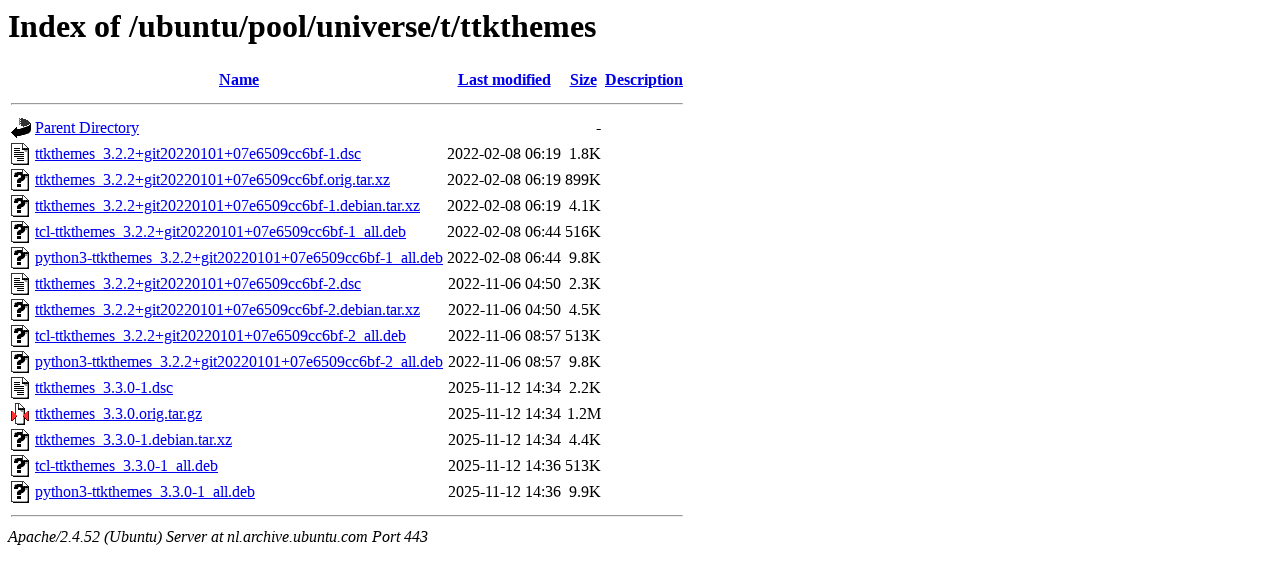

--- FILE ---
content_type: text/html;charset=UTF-8
request_url: https://nl.archive.ubuntu.com/ubuntu/pool/universe/t/ttkthemes/?C=M;O=A
body_size: 777
content:
<!DOCTYPE HTML PUBLIC "-//W3C//DTD HTML 3.2 Final//EN">
<html>
 <head>
  <title>Index of /ubuntu/pool/universe/t/ttkthemes</title>
 </head>
 <body>
<h1>Index of /ubuntu/pool/universe/t/ttkthemes</h1>
  <table>
   <tr><th valign="top"><img src="/icons/blank.gif" alt="[ICO]"></th><th><a href="?C=N;O=A">Name</a></th><th><a href="?C=M;O=D">Last modified</a></th><th><a href="?C=S;O=A">Size</a></th><th><a href="?C=D;O=A">Description</a></th></tr>
   <tr><th colspan="5"><hr></th></tr>
<tr><td valign="top"><img src="/icons/back.gif" alt="[PARENTDIR]"></td><td><a href="/ubuntu/pool/universe/t/">Parent Directory</a></td><td>&nbsp;</td><td align="right">  - </td><td>&nbsp;</td></tr>
<tr><td valign="top"><img src="/icons/text.gif" alt="[TXT]"></td><td><a href="ttkthemes_3.2.2+git20220101+07e6509cc6bf-1.dsc">ttkthemes_3.2.2+git20220101+07e6509cc6bf-1.dsc</a></td><td align="right">2022-02-08 06:19  </td><td align="right">1.8K</td><td>&nbsp;</td></tr>
<tr><td valign="top"><img src="/icons/unknown.gif" alt="[   ]"></td><td><a href="ttkthemes_3.2.2+git20220101+07e6509cc6bf.orig.tar.xz">ttkthemes_3.2.2+git20220101+07e6509cc6bf.orig.tar.xz</a></td><td align="right">2022-02-08 06:19  </td><td align="right">899K</td><td>&nbsp;</td></tr>
<tr><td valign="top"><img src="/icons/unknown.gif" alt="[   ]"></td><td><a href="ttkthemes_3.2.2+git20220101+07e6509cc6bf-1.debian.tar.xz">ttkthemes_3.2.2+git20220101+07e6509cc6bf-1.debian.tar.xz</a></td><td align="right">2022-02-08 06:19  </td><td align="right">4.1K</td><td>&nbsp;</td></tr>
<tr><td valign="top"><img src="/icons/unknown.gif" alt="[   ]"></td><td><a href="tcl-ttkthemes_3.2.2+git20220101+07e6509cc6bf-1_all.deb">tcl-ttkthemes_3.2.2+git20220101+07e6509cc6bf-1_all.deb</a></td><td align="right">2022-02-08 06:44  </td><td align="right">516K</td><td>&nbsp;</td></tr>
<tr><td valign="top"><img src="/icons/unknown.gif" alt="[   ]"></td><td><a href="python3-ttkthemes_3.2.2+git20220101+07e6509cc6bf-1_all.deb">python3-ttkthemes_3.2.2+git20220101+07e6509cc6bf-1_all.deb</a></td><td align="right">2022-02-08 06:44  </td><td align="right">9.8K</td><td>&nbsp;</td></tr>
<tr><td valign="top"><img src="/icons/text.gif" alt="[TXT]"></td><td><a href="ttkthemes_3.2.2+git20220101+07e6509cc6bf-2.dsc">ttkthemes_3.2.2+git20220101+07e6509cc6bf-2.dsc</a></td><td align="right">2022-11-06 04:50  </td><td align="right">2.3K</td><td>&nbsp;</td></tr>
<tr><td valign="top"><img src="/icons/unknown.gif" alt="[   ]"></td><td><a href="ttkthemes_3.2.2+git20220101+07e6509cc6bf-2.debian.tar.xz">ttkthemes_3.2.2+git20220101+07e6509cc6bf-2.debian.tar.xz</a></td><td align="right">2022-11-06 04:50  </td><td align="right">4.5K</td><td>&nbsp;</td></tr>
<tr><td valign="top"><img src="/icons/unknown.gif" alt="[   ]"></td><td><a href="tcl-ttkthemes_3.2.2+git20220101+07e6509cc6bf-2_all.deb">tcl-ttkthemes_3.2.2+git20220101+07e6509cc6bf-2_all.deb</a></td><td align="right">2022-11-06 08:57  </td><td align="right">513K</td><td>&nbsp;</td></tr>
<tr><td valign="top"><img src="/icons/unknown.gif" alt="[   ]"></td><td><a href="python3-ttkthemes_3.2.2+git20220101+07e6509cc6bf-2_all.deb">python3-ttkthemes_3.2.2+git20220101+07e6509cc6bf-2_all.deb</a></td><td align="right">2022-11-06 08:57  </td><td align="right">9.8K</td><td>&nbsp;</td></tr>
<tr><td valign="top"><img src="/icons/text.gif" alt="[TXT]"></td><td><a href="ttkthemes_3.3.0-1.dsc">ttkthemes_3.3.0-1.dsc</a></td><td align="right">2025-11-12 14:34  </td><td align="right">2.2K</td><td>&nbsp;</td></tr>
<tr><td valign="top"><img src="/icons/compressed.gif" alt="[   ]"></td><td><a href="ttkthemes_3.3.0.orig.tar.gz">ttkthemes_3.3.0.orig.tar.gz</a></td><td align="right">2025-11-12 14:34  </td><td align="right">1.2M</td><td>&nbsp;</td></tr>
<tr><td valign="top"><img src="/icons/unknown.gif" alt="[   ]"></td><td><a href="ttkthemes_3.3.0-1.debian.tar.xz">ttkthemes_3.3.0-1.debian.tar.xz</a></td><td align="right">2025-11-12 14:34  </td><td align="right">4.4K</td><td>&nbsp;</td></tr>
<tr><td valign="top"><img src="/icons/unknown.gif" alt="[   ]"></td><td><a href="tcl-ttkthemes_3.3.0-1_all.deb">tcl-ttkthemes_3.3.0-1_all.deb</a></td><td align="right">2025-11-12 14:36  </td><td align="right">513K</td><td>&nbsp;</td></tr>
<tr><td valign="top"><img src="/icons/unknown.gif" alt="[   ]"></td><td><a href="python3-ttkthemes_3.3.0-1_all.deb">python3-ttkthemes_3.3.0-1_all.deb</a></td><td align="right">2025-11-12 14:36  </td><td align="right">9.9K</td><td>&nbsp;</td></tr>
   <tr><th colspan="5"><hr></th></tr>
</table>
<address>Apache/2.4.52 (Ubuntu) Server at nl.archive.ubuntu.com Port 443</address>
</body></html>
